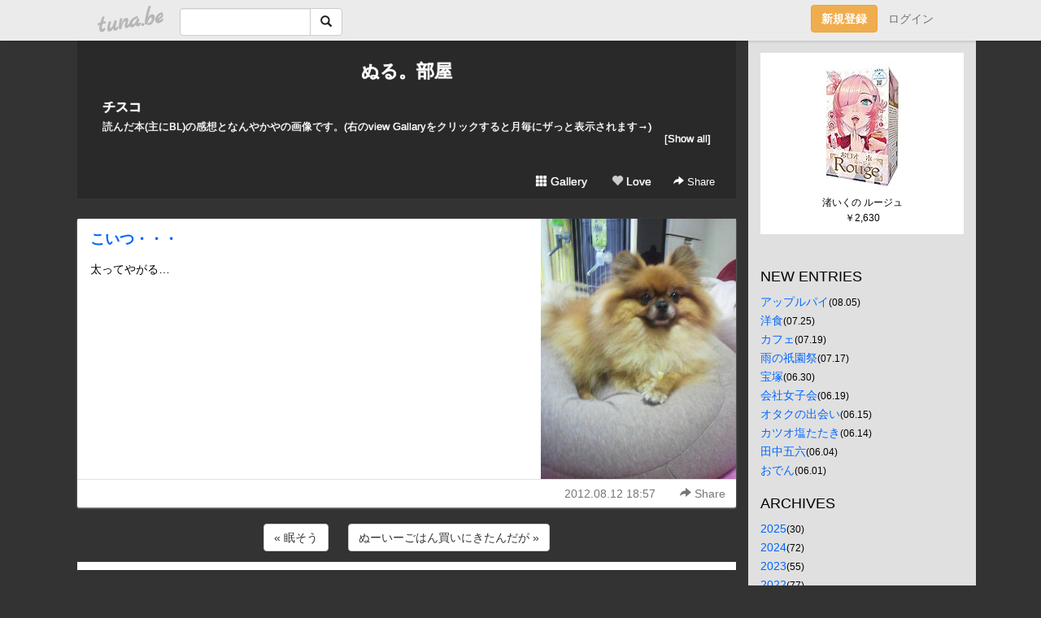

--- FILE ---
content_type: text/html;charset=Shift-JIS
request_url: https://6nurukan6.tuna.be/18082751.html
body_size: 6199
content:
<!DOCTYPE html>
<html lang="ja">
<head>
<meta charset="Shift_JIS">
<meta http-equiv="Content-Type" content="text/html; charset=shift_jis">

<!-- #BeginLibraryItem "/Library/ga.lbi" -->
<!-- Google Tag Manager -->
<script>(function(w,d,s,l,i){w[l]=w[l]||[];w[l].push({'gtm.start':
new Date().getTime(),event:'gtm.js'});var f=d.getElementsByTagName(s)[0],
j=d.createElement(s),dl=l!='dataLayer'?'&l='+l:'';j.async=true;j.src=
'https://www.googletagmanager.com/gtm.js?id='+i+dl;f.parentNode.insertBefore(j,f);
})(window,document,'script','dataLayer','GTM-5QMBVM4');</script>
<!-- End Google Tag Manager -->
<!-- #EndLibraryItem -->

<meta name="robots" content="noindex,noarchive,noimageindex">
<title>こいつ・・・ | ぬる。部屋</title>
<meta name="description" content="太ってやがる…">
	<meta property="og:title" content="こいつ・・・ | ぬる。部屋">
	<meta property="og:site_name" content="ぬる。部屋">
	
	<!-- TwitterCards -->
				<meta name="twitter:card" content="summary_large_image">
			<meta name="twitter:title" content="こいつ・・・ | ぬる。部屋">
	<meta name="twitter:description" content="太ってやがる…">
	<meta name="twitter:image" content="https://tuna.be/p/26/135426/18082751.jpg">
	<!-- /TwitterCards -->
<meta name="thumbnail" content="https://tuna.be/p/26/135426/18082751.jpg">
<meta property="og:image" content="https://tuna.be/p/26/135426/18082751.jpg">
<meta property="og:description" content="太ってやがる…">
<meta property="fb:app_id" content="233212076792375">
<link rel="alternate" type="application/rss+xml" title="RSS" href="https://6nurukan6.tuna.be/rss/6nurukan6.xml">

<!-- vender -->
<script type="text/javascript" src="js/jquery/jquery.2.2.4.min.js"></script>
<link rel="stylesheet" href="css/bootstrap/css/bootstrap.min.css">
<!-- / vender -->

<style type="text/css">
body {
		background-color: #333333;
				background-size: 100px 100px;
			background-repeat: repeat;
		}
body {
 color: #000000;
}
#profile {
	}
#side {
 background-color: #E0E0E0;
}
a, a:visited, a:active {
 color: #0066FF;
}
a:hover {
 color: #0066FF;
}
</style>

<!--<link href="//tuna.be/css/kickstart-icons.css" rel="stylesheet" type="text/css"> -->
<link href="tp/12.20160126.css?251104" rel="stylesheet" type="text/css">
<link href="css/icomoon/icomoon.css" rel="stylesheet" type="text/css">
<link href="css/tabShare.20150617.css" rel="stylesheet" type="text/css">
<style type="text/css">
#globalHeader2 {
	background-color: rgba(255, 255, 255, 0.9);
}
#globalHeader2 a.logo {
	color: #B6B6B6;
}
#globalHeader2 .btn-link {
	color: #727272;
}
</style>


</head>
<body><!-- #BeginLibraryItem "/Library/globalHeader2.lbi" -->
<div id="globalHeader2">
	<div class="row">
		<div class="col-md-1"></div>
		<div class="col-md-10"> <a href="https://tuna.be/" class="logo mlr10 pull-left">tuna.be</a>
			<div id="appBadges" class="mlr10 pull-left hidden-xs" style="width:200px; margin-top:10px;">
							  <form action="/api/google_cse.php" method="get" id="cse-search-box" target="_blank">
				<div>
				  <div class="input-group">
					  <input type="text" name="q" class="form-control" placeholder="">
					  <span class="input-group-btn">
					  <button type="submit" name="sa" class="btn btn-default"><span class="glyphicon glyphicon-search"></span></button>
					  </span>
				  </div>
				</div>
			  </form>
			</div>
						<div class="pull-right loginBox hide"> <a href="javascript:void(0)" class="btn btn-pill photo small" data-login="1" data-me="myblogurl"><img data-me="profilePicture"></a><a href="javascript:void(0)" class="btn btn-link ellipsis" data-login="1" data-me="myblogurl"><span data-me="name"></span></a>
				<div class="mlr10" data-login="0"><a href="https://tuna.be/pc/reguser/" class="btn btn-warning"><strong class="tl">新規登録</strong></a><a href="https://tuna.be/pc/login.php" class="btn btn-link tl">ログイン</a></div>
				<div class="btn-group mlr10" data-login="1"> <a href="https://tuna.be/pc/admin.php?m=nd" class="btn btn-default btnFormPopup"><span class="glyphicon glyphicon-pencil"></span></a> <a href="https://tuna.be/loves/" class="btn btn-default"><span class="glyphicon glyphicon-heart btnLove"></span></a>
					<div class="btn-group"> <a href="javascript:;" class="btn btn-default dropdown-toggle" data-toggle="dropdown"><span class="glyphicon glyphicon-menu-hamburger"></span> <span class="caret"></span></a>
						<ul class="dropdown-menu pull-right">
							<li class="child"><a href="javascript:void(0)" data-me="myblogurl"><span class="glyphicon glyphicon-home"></span> <span class="tl">マイブログへ</span></a></li>
							<li class="child"><a href="https://tuna.be/pc/admin.php"><span class="glyphicon glyphicon-list"></span> <span class="tl">マイページ</span></a></li>
							<li class="child"><a href="https://tuna.be/pc/admin.php?m=md"><span class="glyphicon glyphicon-list-alt"></span> <span class="tl">記事の一覧</span></a></li>
							<li class="child"><a href="https://tuna.be/pc/admin.php?m=ee"><span class="glyphicon glyphicon-wrench"></span> <span class="tl">ブログ設定</span></a></li>
							<li class="child"><a href="https://tuna.be/pc/admin.php?m=account"><span class="glyphicon glyphicon-user"></span> <span class="tl">アカウント</span></a></li>
							<li><a href="https://tuna.be/pc/admin.php?m=logout" data-name="linkLogout"><span class="glyphicon glyphicon-off"></span> <span class="tl">ログアウト</span></a></li>
						</ul>
					</div>
				</div>
			</div>
		</div>
		<div class="col-md-1"></div>
	</div>
</div>
<!-- #EndLibraryItem --><div class="contentsWrapper">
	<div class="row">
		<div class="col-xs-9" id="contents">
			<header>
			<div id="profile">
				<div id="profileInner" class="break clearfix">
										<h1><a href="https://6nurukan6.tuna.be/">ぬる。部屋</a></h1>
										<div class="mlr15">
												<div class="userName"><a href="https://6nurukan6.tuna.be/">チスコ</a></div>
												<div class="comment" data-box="profileComment">
							<div class="ellipsis">読んだ本(主にBL)の感想となんやかやの画像です。(右のview Gallaryをクリックすると月毎にザっと表示されます→)</div>
							<div class="text-right"><a href="#" data-btn="viewProfile">[Show all]</a></div>
							<div style="display:none;">読んだ本(主にBL)の感想となんやかやの画像です。<br />
(右のview Gallaryをクリックすると月毎にザっと表示されます→)</div>
						</div>
											</div>
					<div class="headerMenu clearfix">
						<a href="gallery/" class="btn btn-link"><span class="glyphicon glyphicon-th"></span> Gallery</a>
						<a href="javascript:void(0)" class="btn btn-link btnLove off"><span class="glyphicon glyphicon-heart off"></span> Love</a>
						<div class="btn-group dropdown mlr10">
							<a href="javascript:;" data-toggle="dropdown" style="color:#fff;"><span class="glyphicon glyphicon-share-alt"></span> Share</a>
							<ul class="dropdown-menu pull-right icomoon">
								<li><a href="javascript:void(0)" id="shareTwitter" target="_blank"><span class="icon icon-twitter" style="color:#1da1f2;"></span> share on Twitter</a></li>
								<li><a href="javascript:void(0)" id="shareFacebook" target="_blank"><span class="icon icon-facebook" style="color:#3a5a9a;"></span> share on Facebook</a></li>
								<li><a href="javascript:void(0)" id="shareMail"><span class="glyphicon glyphicon-envelope"></span> share by E-mail</a></li>
															</ul>
						</div>
					</div>
				</div>
			</div>
			</header>
            			<div id="contentsInner">
												<article class="blog">
					<div class="clearfix">
												<div class="photo">
																														<img src="/p/26/135426/18082751.jpg" alt="こいつ・・・">
																																				</div>
																		<h4 class="title"><a href="./18082751.html">こいつ・・・</a></h4>
												<div class="blog-message">太ってやがる…</div>
					</div>
					<div class="blog-footer clearfix">
						<span class="pull-left">
												</span>
						<div class="pull-right">
							<a href="18082751.html" class="btn btn-link"><time datetime="2012-08-12T18:57:22+09:00">2012.08.12 18:57</time></a>
																					<div class="btn-group dropdown btn btn-link">
								<a href="javascript:;" data-toggle="dropdown"><span class="glyphicon glyphicon-share-alt"></span> Share</a>
								<ul class="dropdown-menu pull-right icomoon">
									<li><a href="javascript:void(0)" id="shareTwitter" target="_blank"><span class="icon icon-twitter" style="color:#1da1f2;"></span> share on Twitter</a></li>
									<li><a href="javascript:void(0)" id="shareFacebook" target="_blank"><span class="icon icon-facebook" style="color:#3a5a9a;"></span> share on Facebook</a></li>
									<li><a href="javascript:void(0)" id="shareMail"><span class="glyphicon glyphicon-envelope"></span> share by E-mail</a></li>
								</ul>
							</div>
													</div>
					</div>
				</article>
								<div style="display: none;" data-template="blogEntry">
					<article class="blog">
						<div class="clearfix">
							<div class="photo pull-right text-right" data-tpl-def="thumb">
								<a data-tpl-href="link" data-tpl-def="photo"><img data-tpl-src="photo" data-tpl-alt="title"></a>
								<p class="btnLoupe" data-tpl-def="photo_org"><a data-tpl-href="photo_org" data-fancybox class="btn btn-link"><span class="glyphicon glyphicon-search"></span></a></p>
								<video width="320" controls data-tpl-def="movie"><source data-tpl-src="movie"></video>
							</div>
							<h4 class="title" data-tpl-def="title"><a data-tpl-href="link" data-tpl="title"></a></h4>
							<div class="blog-message" data-tpl="message"></div>
						</div>
						<div class="blog-footer clearfix">
							<span class="pull-left" data-tpl="tagLinks"></span>
							<div class="pull-right">
								<a class="btn btn-link" data-tpl-href="link" data-tpl="created_en"></a>
								<span data-tpl-custom="is_comment">
									<a class="btn btn-link" data-tpl-href="link"><span class="icon icon-bubble"></span> <span data-tpl-int="comment_count"></span></a></span></div>
						</div>
					</article>
				</div>
				<div style="display: none;" data-template="pagenation">
					<div class="text-center mt20">
						<a data-tpl-def="prev_page_url" data-tpl-href="prev_page_url" class="btn btn-default mlr10">&laquo; 前のページ</a>
						<a data-tpl-def="next_page_url" data-tpl-href="next_page_url" class="btn btn-default mlr10">次のページ &raquo;</a>
					</div>
				</div>
												<div class="text-center mt20">
										<a href="./18082851.html" class="btn btn-default mlr10">&laquo; 眠そう </a>
															<a href="./18081130.html" class="btn btn-default mlr10"> ぬーいーごはん買いにきたんだが &raquo;</a>
									</div>
				<div class="ads"><style>
#amazonranklet {
	display: flex;
	font-size: 12px;
	justify-content: center;
	align-items: center;
	background-color: white;
	padding-top: 10px;
}
#amazonranklet .amazonranklet-item {
	width: 32%;
	display: flex;
	flex-direction: column;
	justify-content: center;
}
#amazonranklet img {
	max-width: 90px;
	max-height: 80px;
}
a[href="https://i-section.net/ranklet/"] {
	display: none;
}
</style>
<script src="https://i-section.net/ranklet/outjs.php?BrowseNode=13299531&charset=UTF-8&listnum=6&title=false&image=true&imagesize=small&creator=false&price=true&AssociateTag="></script>
</div>
																<section>
					<div id="relatedEntries" class="relatedEntries clearfix">
						<h2 class="page-header h4">Popular entries</h2>
						<div class="row row-narrow">
							<div class="col-xs-4" v-for="item in items">
								<div class="cardBox">
									<a href="{{ item.url }}">
										<div class="thumbBox" style="background-image:url({{ item.pictureUrl }});"></div>
										<div class="desc">
											<h5 class="title">{{ item.title }}</h5>
										</div>
									</a>
								</div>
							</div>
						</div>
					</div>
				</section>
								<div class="ads"><style>
#amazonranklet {
	display: flex;
	font-size: 12px;
	justify-content: center;
	align-items: center;
	background-color: white;
	padding-top: 10px;
}
#amazonranklet .amazonranklet-item {
	width: 32%;
	display: flex;
	flex-direction: column;
	justify-content: center;
}
#amazonranklet img {
	max-width: 90px;
	max-height: 80px;
}
a[href="https://i-section.net/ranklet/"] {
	display: none;
}
</style>
<script src="https://i-section.net/ranklet/outjs.php?BrowseNode=13299531&charset=UTF-8&listnum=6&title=false&image=true&imagesize=small&creator=false&price=true&AssociateTag="></script>
</div>
			</div>
		</div>
		<div class="col-xs-3" id="side">
			<div class="mt15"><style>
#side #amazonranklet .amazonranklet-item {
	width: auto;
	display: flex;
	flex-direction: column;
	font-size: 12px;
	justify-content: center;
}
#side #amazonranklet img {
	max-width: 100%;
	max-height: initial;
}
a[href="https://i-section.net/ranklet/"] {
	display: none;
}
</style>
<script src="https://i-section.net/ranklet/outjs.php?BrowseNode=170191011&charset=UTF-8&listnum=1&title=true&image=true&imagesize=small&creator=false&price=true&AssociateTag="></script></div>
			<section class="mt20">
				<h2 class="h4">NEW ENTRIES</h2>
								<a href="https://6nurukan6.tuna.be/22921698.html">アップルパイ</a><small>(08.05)</small><br>
								<a href="https://6nurukan6.tuna.be/22920041.html">洋食</a><small>(07.25)</small><br>
								<a href="https://6nurukan6.tuna.be/22919107.html">カフェ</a><small>(07.19)</small><br>
								<a href="https://6nurukan6.tuna.be/22918755.html">雨の祇園祭</a><small>(07.17)</small><br>
								<a href="https://6nurukan6.tuna.be/22915297.html">宝塚</a><small>(06.30)</small><br>
								<a href="https://6nurukan6.tuna.be/22912952.html">会社女子会</a><small>(06.19)</small><br>
								<a href="https://6nurukan6.tuna.be/22912091.html">オタクの出会い</a><small>(06.15)</small><br>
								<a href="https://6nurukan6.tuna.be/22911608.html">カツオ塩たたき</a><small>(06.14)</small><br>
								<a href="https://6nurukan6.tuna.be/22909806.html">田中五六</a><small>(06.04)</small><br>
								<a href="https://6nurukan6.tuna.be/22909220.html">おでん</a><small>(06.01)</small><br>
							</section>
									<section class="mt20">
				<h2 class="h4">ARCHIVES</h2>
				<ul id="archives">
										<li><a href="javascript:void(0)" class="y">2025</a><small>(30)</small>
						<ul style="display:none;">
														<li><a href="/?mon=2025/08">8月</a><small>(1)</small></li>
														<li><a href="/?mon=2025/07">7月</a><small>(3)</small></li>
														<li><a href="/?mon=2025/06">6月</a><small>(6)</small></li>
														<li><a href="/?mon=2025/05">5月</a><small>(1)</small></li>
														<li><a href="/?mon=2025/04">4月</a><small>(4)</small></li>
														<li><a href="/?mon=2025/03">3月</a><small>(6)</small></li>
														<li><a href="/?mon=2025/02">2月</a><small>(4)</small></li>
														<li><a href="/?mon=2025/01">1月</a><small>(5)</small></li>
													</ul>
					</li>
										<li><a href="javascript:void(0)" class="y">2024</a><small>(72)</small>
						<ul style="display:none;">
														<li><a href="/?mon=2024/12">12月</a><small>(6)</small></li>
														<li><a href="/?mon=2024/11">11月</a><small>(6)</small></li>
														<li><a href="/?mon=2024/10">10月</a><small>(6)</small></li>
														<li><a href="/?mon=2024/09">9月</a><small>(4)</small></li>
														<li><a href="/?mon=2024/08">8月</a><small>(10)</small></li>
														<li><a href="/?mon=2024/07">7月</a><small>(6)</small></li>
														<li><a href="/?mon=2024/06">6月</a><small>(8)</small></li>
														<li><a href="/?mon=2024/05">5月</a><small>(5)</small></li>
														<li><a href="/?mon=2024/04">4月</a><small>(6)</small></li>
														<li><a href="/?mon=2024/03">3月</a><small>(8)</small></li>
														<li><a href="/?mon=2024/02">2月</a><small>(2)</small></li>
														<li><a href="/?mon=2024/01">1月</a><small>(5)</small></li>
													</ul>
					</li>
										<li><a href="javascript:void(0)" class="y">2023</a><small>(55)</small>
						<ul style="display:none;">
														<li><a href="/?mon=2023/12">12月</a><small>(6)</small></li>
														<li><a href="/?mon=2023/11">11月</a><small>(7)</small></li>
														<li><a href="/?mon=2023/10">10月</a><small>(3)</small></li>
														<li><a href="/?mon=2023/09">9月</a><small>(2)</small></li>
														<li><a href="/?mon=2023/08">8月</a><small>(7)</small></li>
														<li><a href="/?mon=2023/07">7月</a><small>(4)</small></li>
														<li><a href="/?mon=2023/06">6月</a><small>(2)</small></li>
														<li><a href="/?mon=2023/05">5月</a><small>(4)</small></li>
														<li><a href="/?mon=2023/04">4月</a><small>(4)</small></li>
														<li><a href="/?mon=2023/03">3月</a><small>(6)</small></li>
														<li><a href="/?mon=2023/02">2月</a><small>(5)</small></li>
														<li><a href="/?mon=2023/01">1月</a><small>(5)</small></li>
													</ul>
					</li>
										<li><a href="javascript:void(0)" class="y">2022</a><small>(77)</small>
						<ul style="display:none;">
														<li><a href="/?mon=2022/12">12月</a><small>(4)</small></li>
														<li><a href="/?mon=2022/11">11月</a><small>(5)</small></li>
														<li><a href="/?mon=2022/10">10月</a><small>(5)</small></li>
														<li><a href="/?mon=2022/09">9月</a><small>(4)</small></li>
														<li><a href="/?mon=2022/08">8月</a><small>(11)</small></li>
														<li><a href="/?mon=2022/07">7月</a><small>(7)</small></li>
														<li><a href="/?mon=2022/06">6月</a><small>(3)</small></li>
														<li><a href="/?mon=2022/05">5月</a><small>(9)</small></li>
														<li><a href="/?mon=2022/04">4月</a><small>(5)</small></li>
														<li><a href="/?mon=2022/03">3月</a><small>(7)</small></li>
														<li><a href="/?mon=2022/02">2月</a><small>(6)</small></li>
														<li><a href="/?mon=2022/01">1月</a><small>(11)</small></li>
													</ul>
					</li>
										<li><a href="javascript:void(0)" class="y">2021</a><small>(98)</small>
						<ul style="display:none;">
														<li><a href="/?mon=2021/12">12月</a><small>(9)</small></li>
														<li><a href="/?mon=2021/11">11月</a><small>(9)</small></li>
														<li><a href="/?mon=2021/10">10月</a><small>(6)</small></li>
														<li><a href="/?mon=2021/09">9月</a><small>(4)</small></li>
														<li><a href="/?mon=2021/08">8月</a><small>(11)</small></li>
														<li><a href="/?mon=2021/07">7月</a><small>(8)</small></li>
														<li><a href="/?mon=2021/06">6月</a><small>(13)</small></li>
														<li><a href="/?mon=2021/05">5月</a><small>(4)</small></li>
														<li><a href="/?mon=2021/04">4月</a><small>(5)</small></li>
														<li><a href="/?mon=2021/03">3月</a><small>(12)</small></li>
														<li><a href="/?mon=2021/02">2月</a><small>(7)</small></li>
														<li><a href="/?mon=2021/01">1月</a><small>(10)</small></li>
													</ul>
					</li>
										<li><a href="javascript:void(0)" class="y">2020</a><small>(111)</small>
						<ul style="display:none;">
														<li><a href="/?mon=2020/12">12月</a><small>(8)</small></li>
														<li><a href="/?mon=2020/11">11月</a><small>(7)</small></li>
														<li><a href="/?mon=2020/10">10月</a><small>(10)</small></li>
														<li><a href="/?mon=2020/09">9月</a><small>(8)</small></li>
														<li><a href="/?mon=2020/08">8月</a><small>(9)</small></li>
														<li><a href="/?mon=2020/07">7月</a><small>(11)</small></li>
														<li><a href="/?mon=2020/06">6月</a><small>(11)</small></li>
														<li><a href="/?mon=2020/05">5月</a><small>(6)</small></li>
														<li><a href="/?mon=2020/04">4月</a><small>(7)</small></li>
														<li><a href="/?mon=2020/03">3月</a><small>(10)</small></li>
														<li><a href="/?mon=2020/02">2月</a><small>(10)</small></li>
														<li><a href="/?mon=2020/01">1月</a><small>(14)</small></li>
													</ul>
					</li>
										<li><a href="javascript:void(0)" class="y">2019</a><small>(148)</small>
						<ul style="display:none;">
														<li><a href="/?mon=2019/12">12月</a><small>(10)</small></li>
														<li><a href="/?mon=2019/11">11月</a><small>(9)</small></li>
														<li><a href="/?mon=2019/10">10月</a><small>(11)</small></li>
														<li><a href="/?mon=2019/09">9月</a><small>(9)</small></li>
														<li><a href="/?mon=2019/08">8月</a><small>(19)</small></li>
														<li><a href="/?mon=2019/07">7月</a><small>(14)</small></li>
														<li><a href="/?mon=2019/06">6月</a><small>(11)</small></li>
														<li><a href="/?mon=2019/05">5月</a><small>(16)</small></li>
														<li><a href="/?mon=2019/04">4月</a><small>(12)</small></li>
														<li><a href="/?mon=2019/03">3月</a><small>(11)</small></li>
														<li><a href="/?mon=2019/02">2月</a><small>(11)</small></li>
														<li><a href="/?mon=2019/01">1月</a><small>(15)</small></li>
													</ul>
					</li>
										<li><a href="javascript:void(0)" class="y">2018</a><small>(177)</small>
						<ul style="display:none;">
														<li><a href="/?mon=2018/12">12月</a><small>(15)</small></li>
														<li><a href="/?mon=2018/11">11月</a><small>(10)</small></li>
														<li><a href="/?mon=2018/10">10月</a><small>(14)</small></li>
														<li><a href="/?mon=2018/09">9月</a><small>(16)</small></li>
														<li><a href="/?mon=2018/08">8月</a><small>(18)</small></li>
														<li><a href="/?mon=2018/07">7月</a><small>(20)</small></li>
														<li><a href="/?mon=2018/06">6月</a><small>(14)</small></li>
														<li><a href="/?mon=2018/05">5月</a><small>(10)</small></li>
														<li><a href="/?mon=2018/04">4月</a><small>(16)</small></li>
														<li><a href="/?mon=2018/03">3月</a><small>(15)</small></li>
														<li><a href="/?mon=2018/02">2月</a><small>(12)</small></li>
														<li><a href="/?mon=2018/01">1月</a><small>(17)</small></li>
													</ul>
					</li>
										<li><a href="javascript:void(0)" class="y">2017</a><small>(226)</small>
						<ul style="display:none;">
														<li><a href="/?mon=2017/12">12月</a><small>(17)</small></li>
														<li><a href="/?mon=2017/11">11月</a><small>(13)</small></li>
														<li><a href="/?mon=2017/10">10月</a><small>(22)</small></li>
														<li><a href="/?mon=2017/09">9月</a><small>(17)</small></li>
														<li><a href="/?mon=2017/08">8月</a><small>(21)</small></li>
														<li><a href="/?mon=2017/07">7月</a><small>(15)</small></li>
														<li><a href="/?mon=2017/06">6月</a><small>(17)</small></li>
														<li><a href="/?mon=2017/05">5月</a><small>(22)</small></li>
														<li><a href="/?mon=2017/04">4月</a><small>(19)</small></li>
														<li><a href="/?mon=2017/03">3月</a><small>(21)</small></li>
														<li><a href="/?mon=2017/02">2月</a><small>(18)</small></li>
														<li><a href="/?mon=2017/01">1月</a><small>(24)</small></li>
													</ul>
					</li>
										<li><a href="javascript:void(0)" class="y">2016</a><small>(274)</small>
						<ul style="display:none;">
														<li><a href="/?mon=2016/12">12月</a><small>(27)</small></li>
														<li><a href="/?mon=2016/11">11月</a><small>(14)</small></li>
														<li><a href="/?mon=2016/10">10月</a><small>(21)</small></li>
														<li><a href="/?mon=2016/09">9月</a><small>(20)</small></li>
														<li><a href="/?mon=2016/08">8月</a><small>(30)</small></li>
														<li><a href="/?mon=2016/07">7月</a><small>(31)</small></li>
														<li><a href="/?mon=2016/06">6月</a><small>(18)</small></li>
														<li><a href="/?mon=2016/05">5月</a><small>(19)</small></li>
														<li><a href="/?mon=2016/04">4月</a><small>(26)</small></li>
														<li><a href="/?mon=2016/03">3月</a><small>(20)</small></li>
														<li><a href="/?mon=2016/02">2月</a><small>(19)</small></li>
														<li><a href="/?mon=2016/01">1月</a><small>(29)</small></li>
													</ul>
					</li>
										<li><a href="javascript:void(0)" class="y">2015</a><small>(345)</small>
						<ul style="display:none;">
														<li><a href="/?mon=2015/12">12月</a><small>(36)</small></li>
														<li><a href="/?mon=2015/11">11月</a><small>(26)</small></li>
														<li><a href="/?mon=2015/10">10月</a><small>(27)</small></li>
														<li><a href="/?mon=2015/09">9月</a><small>(25)</small></li>
														<li><a href="/?mon=2015/08">8月</a><small>(28)</small></li>
														<li><a href="/?mon=2015/07">7月</a><small>(38)</small></li>
														<li><a href="/?mon=2015/06">6月</a><small>(22)</small></li>
														<li><a href="/?mon=2015/05">5月</a><small>(37)</small></li>
														<li><a href="/?mon=2015/04">4月</a><small>(27)</small></li>
														<li><a href="/?mon=2015/03">3月</a><small>(27)</small></li>
														<li><a href="/?mon=2015/02">2月</a><small>(22)</small></li>
														<li><a href="/?mon=2015/01">1月</a><small>(30)</small></li>
													</ul>
					</li>
										<li><a href="javascript:void(0)" class="y">2014</a><small>(301)</small>
						<ul style="display:none;">
														<li><a href="/?mon=2014/12">12月</a><small>(29)</small></li>
														<li><a href="/?mon=2014/11">11月</a><small>(27)</small></li>
														<li><a href="/?mon=2014/10">10月</a><small>(22)</small></li>
														<li><a href="/?mon=2014/09">9月</a><small>(25)</small></li>
														<li><a href="/?mon=2014/08">8月</a><small>(34)</small></li>
														<li><a href="/?mon=2014/07">7月</a><small>(24)</small></li>
														<li><a href="/?mon=2014/06">6月</a><small>(18)</small></li>
														<li><a href="/?mon=2014/05">5月</a><small>(30)</small></li>
														<li><a href="/?mon=2014/04">4月</a><small>(22)</small></li>
														<li><a href="/?mon=2014/03">3月</a><small>(24)</small></li>
														<li><a href="/?mon=2014/02">2月</a><small>(22)</small></li>
														<li><a href="/?mon=2014/01">1月</a><small>(24)</small></li>
													</ul>
					</li>
										<li><a href="javascript:void(0)" class="y">2013</a><small>(286)</small>
						<ul style="display:none;">
														<li><a href="/?mon=2013/12">12月</a><small>(24)</small></li>
														<li><a href="/?mon=2013/11">11月</a><small>(18)</small></li>
														<li><a href="/?mon=2013/10">10月</a><small>(20)</small></li>
														<li><a href="/?mon=2013/09">9月</a><small>(21)</small></li>
														<li><a href="/?mon=2013/08">8月</a><small>(27)</small></li>
														<li><a href="/?mon=2013/07">7月</a><small>(25)</small></li>
														<li><a href="/?mon=2013/06">6月</a><small>(22)</small></li>
														<li><a href="/?mon=2013/05">5月</a><small>(31)</small></li>
														<li><a href="/?mon=2013/04">4月</a><small>(24)</small></li>
														<li><a href="/?mon=2013/03">3月</a><small>(24)</small></li>
														<li><a href="/?mon=2013/02">2月</a><small>(22)</small></li>
														<li><a href="/?mon=2013/01">1月</a><small>(28)</small></li>
													</ul>
					</li>
										<li><a href="javascript:void(0)" class="y">2012</a><small>(341)</small>
						<ul style="display:none;">
														<li><a href="/?mon=2012/12">12月</a><small>(33)</small></li>
														<li><a href="/?mon=2012/11">11月</a><small>(17)</small></li>
														<li><a href="/?mon=2012/10">10月</a><small>(23)</small></li>
														<li><a href="/?mon=2012/09">9月</a><small>(25)</small></li>
														<li><a href="/?mon=2012/08">8月</a><small>(35)</small></li>
														<li><a href="/?mon=2012/07">7月</a><small>(30)</small></li>
														<li><a href="/?mon=2012/06">6月</a><small>(23)</small></li>
														<li><a href="/?mon=2012/05">5月</a><small>(43)</small></li>
														<li><a href="/?mon=2012/04">4月</a><small>(24)</small></li>
														<li><a href="/?mon=2012/03">3月</a><small>(28)</small></li>
														<li><a href="/?mon=2012/02">2月</a><small>(24)</small></li>
														<li><a href="/?mon=2012/01">1月</a><small>(36)</small></li>
													</ul>
					</li>
										<li><a href="javascript:void(0)" class="y">2011</a><small>(341)</small>
						<ul style="display:none;">
														<li><a href="/?mon=2011/12">12月</a><small>(28)</small></li>
														<li><a href="/?mon=2011/11">11月</a><small>(18)</small></li>
														<li><a href="/?mon=2011/10">10月</a><small>(16)</small></li>
														<li><a href="/?mon=2011/09">9月</a><small>(19)</small></li>
														<li><a href="/?mon=2011/08">8月</a><small>(28)</small></li>
														<li><a href="/?mon=2011/07">7月</a><small>(28)</small></li>
														<li><a href="/?mon=2011/06">6月</a><small>(19)</small></li>
														<li><a href="/?mon=2011/05">5月</a><small>(27)</small></li>
														<li><a href="/?mon=2011/04">4月</a><small>(30)</small></li>
														<li><a href="/?mon=2011/03">3月</a><small>(38)</small></li>
														<li><a href="/?mon=2011/02">2月</a><small>(46)</small></li>
														<li><a href="/?mon=2011/01">1月</a><small>(44)</small></li>
													</ul>
					</li>
										<li><a href="javascript:void(0)" class="y">2010</a><small>(522)</small>
						<ul style="display:none;">
														<li><a href="/?mon=2010/12">12月</a><small>(49)</small></li>
														<li><a href="/?mon=2010/11">11月</a><small>(33)</small></li>
														<li><a href="/?mon=2010/10">10月</a><small>(45)</small></li>
														<li><a href="/?mon=2010/09">9月</a><small>(49)</small></li>
														<li><a href="/?mon=2010/08">8月</a><small>(58)</small></li>
														<li><a href="/?mon=2010/07">7月</a><small>(41)</small></li>
														<li><a href="/?mon=2010/06">6月</a><small>(40)</small></li>
														<li><a href="/?mon=2010/05">5月</a><small>(48)</small></li>
														<li><a href="/?mon=2010/04">4月</a><small>(31)</small></li>
														<li><a href="/?mon=2010/03">3月</a><small>(36)</small></li>
														<li><a href="/?mon=2010/02">2月</a><small>(48)</small></li>
														<li><a href="/?mon=2010/01">1月</a><small>(44)</small></li>
													</ul>
					</li>
										<li><a href="javascript:void(0)" class="y">2009</a><small>(297)</small>
						<ul style="display:none;">
														<li><a href="/?mon=2009/12">12月</a><small>(24)</small></li>
														<li><a href="/?mon=2009/11">11月</a><small>(33)</small></li>
														<li><a href="/?mon=2009/10">10月</a><small>(31)</small></li>
														<li><a href="/?mon=2009/09">9月</a><small>(29)</small></li>
														<li><a href="/?mon=2009/08">8月</a><small>(35)</small></li>
														<li><a href="/?mon=2009/07">7月</a><small>(18)</small></li>
														<li><a href="/?mon=2009/06">6月</a><small>(17)</small></li>
														<li><a href="/?mon=2009/05">5月</a><small>(29)</small></li>
														<li><a href="/?mon=2009/04">4月</a><small>(20)</small></li>
														<li><a href="/?mon=2009/03">3月</a><small>(24)</small></li>
														<li><a href="/?mon=2009/02">2月</a><small>(19)</small></li>
														<li><a href="/?mon=2009/01">1月</a><small>(18)</small></li>
													</ul>
					</li>
										<li><a href="javascript:void(0)" class="y">2008</a><small>(130)</small>
						<ul style="display:none;">
														<li><a href="/?mon=2008/12">12月</a><small>(8)</small></li>
														<li><a href="/?mon=2008/11">11月</a><small>(18)</small></li>
														<li><a href="/?mon=2008/10">10月</a><small>(15)</small></li>
														<li><a href="/?mon=2008/09">9月</a><small>(24)</small></li>
														<li><a href="/?mon=2008/08">8月</a><small>(51)</small></li>
														<li><a href="/?mon=2008/07">7月</a><small>(14)</small></li>
													</ul>
					</li>
									</ul>
			</section>
						<section>
				<h2 class="h4">RSS</h2>
				<a href="./rss/6nurukan6.rdf"><span class="icon icon-rss"></span> RSS</a><br>
								&emsp;
			</section>
		</div>
	</div>
</div>

<!-- vender -->
<link rel="stylesheet" type="text/css" href="//fonts.googleapis.com/css?family=Marck+Script">
<script type="text/javascript" src="css/bootstrap/js/bootstrap.min.js"></script>
<link href="//tuna.be/js/fancybox2/jquery.fancybox.css" rel="stylesheet" type="text/css">
<script type="text/javascript" src="//tuna.be/js/fancybox2/jquery.fancybox.pack.js"></script>
<!-- / vender -->

<script type="text/javascript">
var id = "135426";
</script>
<script type="text/javascript" src="//cdnjs.cloudflare.com/ajax/libs/vue/1.0.15/vue.min.js"></script>
<script type="text/javascript" src="//tuna.be/js/blog_common.20181108.js?20251109"></script>
<!--<script type="text/javascript" src="//tuna.be/js/translate.js?20150202"></script>--><!-- #BeginLibraryItem "/Library/footer.lbi" -->
<footer>
<div id="footer">
	<div class="container">
		<div class="row">
			<div class="logoWrapper"><a href="https://tuna.be/" class="logo">tuna.be</a></div>
		</div>
		
		<div class="row text-left hidden-xs" style="margin-bottom:15px;">
			<div class="col-sm-3">
				<a href="https://tuna.be/">つなビィトップ</a>
			</div>
			<div class="col-sm-3">
				<a href="https://tuna.be/newentry/" class="tl">新着エントリ一覧</a>
			</div>
			<div class="col-sm-3">
				<a href="https://tuna.be/popular/" class="tl">人気のブログ</a>
			</div>
			<div class="col-sm-3">
				<a href="https://tuna.be/pc/admin.php" class="tl">マイページログイン</a>
			</div>
		</div>
		<div class="row text-left hidden-xs">
			<div class="col-sm-3">
				<a href="https://support.tuna.be/284432.html" target="_blank" class="tl">良くある質問と答え</a>
			</div>
			<div class="col-sm-3">
				<a href="https://i-section.net/privacy.html" target="_blank" class="tl">プライバシーポリシー</a> / <a href="https://tuna.be/pc/agreement.html" class="tl">利用規約</a>
			</div>
			<div class="col-sm-3">
				<a href="https://i-section.net/inquiry/?c=4" target="_blank" class="tl">お問い合わせ</a>
			</div>
			<div class="col-sm-3">
				<a href="https://i-section.net/" target="_blank" class="tl">開発・運営</a>
			</div>
		</div>
		
		<div class="list-group text-left visible-xs">
			<a href="https://tuna.be/" class="list-group-item">つなビィトップ</a>
			<a href="https://tuna.be/newentry/" class="list-group-item tl">新着エントリ一覧</a>
			<a href="https://tuna.be/popular/" class="list-group-item tl">人気のブログ</a>
			<a href="https://tuna.be/pc/admin.php" class="list-group-item tl">マイページログイン</a>
		</div>
		
		<div class="visible-xs">
			<form action="/api/google_cse.php" method="get" target="_blank">
				<div class="input-group">
					<input type="search" name="q" class="form-control" placeholder="つなビィ内検索">
					<span class="input-group-btn">
						<button class="btn btn-default" type="submit"><span class="glyphicon glyphicon-search"></span></button>
					</span>
				</div>
			</form>
		</div>
		
		<div class="visible-xs mt20">
			<a href="https://support.tuna.be/284432.html" target="_blank" class="tl">良くある質問と答え</a> /
			<a href="https://i-section.net/privacy.html" target="_blank" class="tl">プライバシーポリシー</a> /
			<a href="https://tuna.be/pc/agreement.html" class="tl">利用規約</a> /
			<a href="https://i-section.net/inquiry/?c=4" target="_blank" class="tl">お問い合わせ</a> /
			<a href="https://i-section.net/" target="_blank" class="tl">開発・運営</a>
		</div>
	</div>
	<div class="footer-global">
		<p class="hidden-xs"><a href="https://i-section.net/software/shukusen/" target="_blank">複数画像をまとめて縮小するなら「縮小専用。」</a></p>
		<div class="copyright text-center small">&copy;2004- <a href="https://tuna.be/">tuna.be</a> All rights reserved.</div>
	</div>
</div>
</footer><!-- #EndLibraryItem --></body>
</html>
<!-- st:0.82838797569275 -->